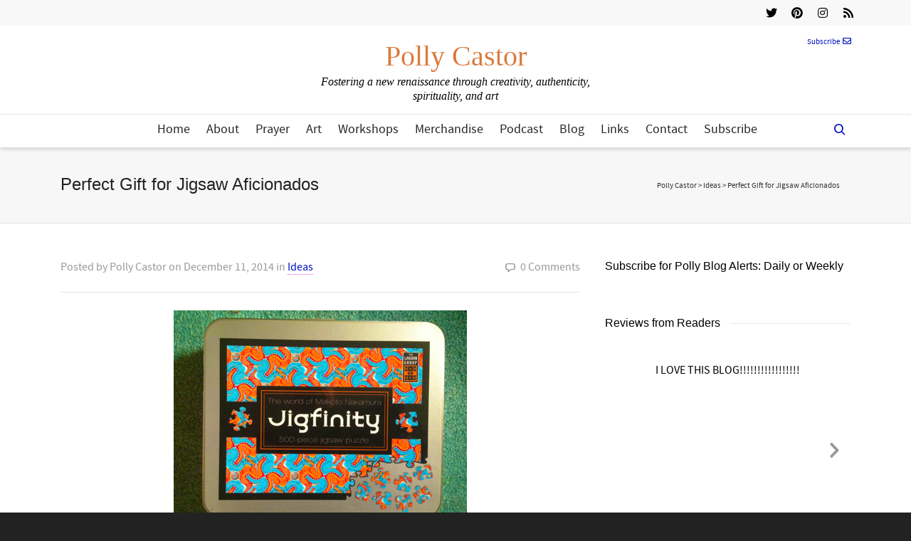

--- FILE ---
content_type: text/html; charset=utf-8
request_url: https://www.google.com/recaptcha/api2/anchor?ar=1&k=6Lcoe8YUAAAAAPJd8VbU7sJ6vMRwnbP7aSuX0Mh2&co=aHR0cHM6Ly9wb2xseWNhc3Rvci5jb206NDQz&hl=en&v=PoyoqOPhxBO7pBk68S4YbpHZ&size=invisible&anchor-ms=20000&execute-ms=30000&cb=lajrbydlvr0b
body_size: 48441
content:
<!DOCTYPE HTML><html dir="ltr" lang="en"><head><meta http-equiv="Content-Type" content="text/html; charset=UTF-8">
<meta http-equiv="X-UA-Compatible" content="IE=edge">
<title>reCAPTCHA</title>
<style type="text/css">
/* cyrillic-ext */
@font-face {
  font-family: 'Roboto';
  font-style: normal;
  font-weight: 400;
  font-stretch: 100%;
  src: url(//fonts.gstatic.com/s/roboto/v48/KFO7CnqEu92Fr1ME7kSn66aGLdTylUAMa3GUBHMdazTgWw.woff2) format('woff2');
  unicode-range: U+0460-052F, U+1C80-1C8A, U+20B4, U+2DE0-2DFF, U+A640-A69F, U+FE2E-FE2F;
}
/* cyrillic */
@font-face {
  font-family: 'Roboto';
  font-style: normal;
  font-weight: 400;
  font-stretch: 100%;
  src: url(//fonts.gstatic.com/s/roboto/v48/KFO7CnqEu92Fr1ME7kSn66aGLdTylUAMa3iUBHMdazTgWw.woff2) format('woff2');
  unicode-range: U+0301, U+0400-045F, U+0490-0491, U+04B0-04B1, U+2116;
}
/* greek-ext */
@font-face {
  font-family: 'Roboto';
  font-style: normal;
  font-weight: 400;
  font-stretch: 100%;
  src: url(//fonts.gstatic.com/s/roboto/v48/KFO7CnqEu92Fr1ME7kSn66aGLdTylUAMa3CUBHMdazTgWw.woff2) format('woff2');
  unicode-range: U+1F00-1FFF;
}
/* greek */
@font-face {
  font-family: 'Roboto';
  font-style: normal;
  font-weight: 400;
  font-stretch: 100%;
  src: url(//fonts.gstatic.com/s/roboto/v48/KFO7CnqEu92Fr1ME7kSn66aGLdTylUAMa3-UBHMdazTgWw.woff2) format('woff2');
  unicode-range: U+0370-0377, U+037A-037F, U+0384-038A, U+038C, U+038E-03A1, U+03A3-03FF;
}
/* math */
@font-face {
  font-family: 'Roboto';
  font-style: normal;
  font-weight: 400;
  font-stretch: 100%;
  src: url(//fonts.gstatic.com/s/roboto/v48/KFO7CnqEu92Fr1ME7kSn66aGLdTylUAMawCUBHMdazTgWw.woff2) format('woff2');
  unicode-range: U+0302-0303, U+0305, U+0307-0308, U+0310, U+0312, U+0315, U+031A, U+0326-0327, U+032C, U+032F-0330, U+0332-0333, U+0338, U+033A, U+0346, U+034D, U+0391-03A1, U+03A3-03A9, U+03B1-03C9, U+03D1, U+03D5-03D6, U+03F0-03F1, U+03F4-03F5, U+2016-2017, U+2034-2038, U+203C, U+2040, U+2043, U+2047, U+2050, U+2057, U+205F, U+2070-2071, U+2074-208E, U+2090-209C, U+20D0-20DC, U+20E1, U+20E5-20EF, U+2100-2112, U+2114-2115, U+2117-2121, U+2123-214F, U+2190, U+2192, U+2194-21AE, U+21B0-21E5, U+21F1-21F2, U+21F4-2211, U+2213-2214, U+2216-22FF, U+2308-230B, U+2310, U+2319, U+231C-2321, U+2336-237A, U+237C, U+2395, U+239B-23B7, U+23D0, U+23DC-23E1, U+2474-2475, U+25AF, U+25B3, U+25B7, U+25BD, U+25C1, U+25CA, U+25CC, U+25FB, U+266D-266F, U+27C0-27FF, U+2900-2AFF, U+2B0E-2B11, U+2B30-2B4C, U+2BFE, U+3030, U+FF5B, U+FF5D, U+1D400-1D7FF, U+1EE00-1EEFF;
}
/* symbols */
@font-face {
  font-family: 'Roboto';
  font-style: normal;
  font-weight: 400;
  font-stretch: 100%;
  src: url(//fonts.gstatic.com/s/roboto/v48/KFO7CnqEu92Fr1ME7kSn66aGLdTylUAMaxKUBHMdazTgWw.woff2) format('woff2');
  unicode-range: U+0001-000C, U+000E-001F, U+007F-009F, U+20DD-20E0, U+20E2-20E4, U+2150-218F, U+2190, U+2192, U+2194-2199, U+21AF, U+21E6-21F0, U+21F3, U+2218-2219, U+2299, U+22C4-22C6, U+2300-243F, U+2440-244A, U+2460-24FF, U+25A0-27BF, U+2800-28FF, U+2921-2922, U+2981, U+29BF, U+29EB, U+2B00-2BFF, U+4DC0-4DFF, U+FFF9-FFFB, U+10140-1018E, U+10190-1019C, U+101A0, U+101D0-101FD, U+102E0-102FB, U+10E60-10E7E, U+1D2C0-1D2D3, U+1D2E0-1D37F, U+1F000-1F0FF, U+1F100-1F1AD, U+1F1E6-1F1FF, U+1F30D-1F30F, U+1F315, U+1F31C, U+1F31E, U+1F320-1F32C, U+1F336, U+1F378, U+1F37D, U+1F382, U+1F393-1F39F, U+1F3A7-1F3A8, U+1F3AC-1F3AF, U+1F3C2, U+1F3C4-1F3C6, U+1F3CA-1F3CE, U+1F3D4-1F3E0, U+1F3ED, U+1F3F1-1F3F3, U+1F3F5-1F3F7, U+1F408, U+1F415, U+1F41F, U+1F426, U+1F43F, U+1F441-1F442, U+1F444, U+1F446-1F449, U+1F44C-1F44E, U+1F453, U+1F46A, U+1F47D, U+1F4A3, U+1F4B0, U+1F4B3, U+1F4B9, U+1F4BB, U+1F4BF, U+1F4C8-1F4CB, U+1F4D6, U+1F4DA, U+1F4DF, U+1F4E3-1F4E6, U+1F4EA-1F4ED, U+1F4F7, U+1F4F9-1F4FB, U+1F4FD-1F4FE, U+1F503, U+1F507-1F50B, U+1F50D, U+1F512-1F513, U+1F53E-1F54A, U+1F54F-1F5FA, U+1F610, U+1F650-1F67F, U+1F687, U+1F68D, U+1F691, U+1F694, U+1F698, U+1F6AD, U+1F6B2, U+1F6B9-1F6BA, U+1F6BC, U+1F6C6-1F6CF, U+1F6D3-1F6D7, U+1F6E0-1F6EA, U+1F6F0-1F6F3, U+1F6F7-1F6FC, U+1F700-1F7FF, U+1F800-1F80B, U+1F810-1F847, U+1F850-1F859, U+1F860-1F887, U+1F890-1F8AD, U+1F8B0-1F8BB, U+1F8C0-1F8C1, U+1F900-1F90B, U+1F93B, U+1F946, U+1F984, U+1F996, U+1F9E9, U+1FA00-1FA6F, U+1FA70-1FA7C, U+1FA80-1FA89, U+1FA8F-1FAC6, U+1FACE-1FADC, U+1FADF-1FAE9, U+1FAF0-1FAF8, U+1FB00-1FBFF;
}
/* vietnamese */
@font-face {
  font-family: 'Roboto';
  font-style: normal;
  font-weight: 400;
  font-stretch: 100%;
  src: url(//fonts.gstatic.com/s/roboto/v48/KFO7CnqEu92Fr1ME7kSn66aGLdTylUAMa3OUBHMdazTgWw.woff2) format('woff2');
  unicode-range: U+0102-0103, U+0110-0111, U+0128-0129, U+0168-0169, U+01A0-01A1, U+01AF-01B0, U+0300-0301, U+0303-0304, U+0308-0309, U+0323, U+0329, U+1EA0-1EF9, U+20AB;
}
/* latin-ext */
@font-face {
  font-family: 'Roboto';
  font-style: normal;
  font-weight: 400;
  font-stretch: 100%;
  src: url(//fonts.gstatic.com/s/roboto/v48/KFO7CnqEu92Fr1ME7kSn66aGLdTylUAMa3KUBHMdazTgWw.woff2) format('woff2');
  unicode-range: U+0100-02BA, U+02BD-02C5, U+02C7-02CC, U+02CE-02D7, U+02DD-02FF, U+0304, U+0308, U+0329, U+1D00-1DBF, U+1E00-1E9F, U+1EF2-1EFF, U+2020, U+20A0-20AB, U+20AD-20C0, U+2113, U+2C60-2C7F, U+A720-A7FF;
}
/* latin */
@font-face {
  font-family: 'Roboto';
  font-style: normal;
  font-weight: 400;
  font-stretch: 100%;
  src: url(//fonts.gstatic.com/s/roboto/v48/KFO7CnqEu92Fr1ME7kSn66aGLdTylUAMa3yUBHMdazQ.woff2) format('woff2');
  unicode-range: U+0000-00FF, U+0131, U+0152-0153, U+02BB-02BC, U+02C6, U+02DA, U+02DC, U+0304, U+0308, U+0329, U+2000-206F, U+20AC, U+2122, U+2191, U+2193, U+2212, U+2215, U+FEFF, U+FFFD;
}
/* cyrillic-ext */
@font-face {
  font-family: 'Roboto';
  font-style: normal;
  font-weight: 500;
  font-stretch: 100%;
  src: url(//fonts.gstatic.com/s/roboto/v48/KFO7CnqEu92Fr1ME7kSn66aGLdTylUAMa3GUBHMdazTgWw.woff2) format('woff2');
  unicode-range: U+0460-052F, U+1C80-1C8A, U+20B4, U+2DE0-2DFF, U+A640-A69F, U+FE2E-FE2F;
}
/* cyrillic */
@font-face {
  font-family: 'Roboto';
  font-style: normal;
  font-weight: 500;
  font-stretch: 100%;
  src: url(//fonts.gstatic.com/s/roboto/v48/KFO7CnqEu92Fr1ME7kSn66aGLdTylUAMa3iUBHMdazTgWw.woff2) format('woff2');
  unicode-range: U+0301, U+0400-045F, U+0490-0491, U+04B0-04B1, U+2116;
}
/* greek-ext */
@font-face {
  font-family: 'Roboto';
  font-style: normal;
  font-weight: 500;
  font-stretch: 100%;
  src: url(//fonts.gstatic.com/s/roboto/v48/KFO7CnqEu92Fr1ME7kSn66aGLdTylUAMa3CUBHMdazTgWw.woff2) format('woff2');
  unicode-range: U+1F00-1FFF;
}
/* greek */
@font-face {
  font-family: 'Roboto';
  font-style: normal;
  font-weight: 500;
  font-stretch: 100%;
  src: url(//fonts.gstatic.com/s/roboto/v48/KFO7CnqEu92Fr1ME7kSn66aGLdTylUAMa3-UBHMdazTgWw.woff2) format('woff2');
  unicode-range: U+0370-0377, U+037A-037F, U+0384-038A, U+038C, U+038E-03A1, U+03A3-03FF;
}
/* math */
@font-face {
  font-family: 'Roboto';
  font-style: normal;
  font-weight: 500;
  font-stretch: 100%;
  src: url(//fonts.gstatic.com/s/roboto/v48/KFO7CnqEu92Fr1ME7kSn66aGLdTylUAMawCUBHMdazTgWw.woff2) format('woff2');
  unicode-range: U+0302-0303, U+0305, U+0307-0308, U+0310, U+0312, U+0315, U+031A, U+0326-0327, U+032C, U+032F-0330, U+0332-0333, U+0338, U+033A, U+0346, U+034D, U+0391-03A1, U+03A3-03A9, U+03B1-03C9, U+03D1, U+03D5-03D6, U+03F0-03F1, U+03F4-03F5, U+2016-2017, U+2034-2038, U+203C, U+2040, U+2043, U+2047, U+2050, U+2057, U+205F, U+2070-2071, U+2074-208E, U+2090-209C, U+20D0-20DC, U+20E1, U+20E5-20EF, U+2100-2112, U+2114-2115, U+2117-2121, U+2123-214F, U+2190, U+2192, U+2194-21AE, U+21B0-21E5, U+21F1-21F2, U+21F4-2211, U+2213-2214, U+2216-22FF, U+2308-230B, U+2310, U+2319, U+231C-2321, U+2336-237A, U+237C, U+2395, U+239B-23B7, U+23D0, U+23DC-23E1, U+2474-2475, U+25AF, U+25B3, U+25B7, U+25BD, U+25C1, U+25CA, U+25CC, U+25FB, U+266D-266F, U+27C0-27FF, U+2900-2AFF, U+2B0E-2B11, U+2B30-2B4C, U+2BFE, U+3030, U+FF5B, U+FF5D, U+1D400-1D7FF, U+1EE00-1EEFF;
}
/* symbols */
@font-face {
  font-family: 'Roboto';
  font-style: normal;
  font-weight: 500;
  font-stretch: 100%;
  src: url(//fonts.gstatic.com/s/roboto/v48/KFO7CnqEu92Fr1ME7kSn66aGLdTylUAMaxKUBHMdazTgWw.woff2) format('woff2');
  unicode-range: U+0001-000C, U+000E-001F, U+007F-009F, U+20DD-20E0, U+20E2-20E4, U+2150-218F, U+2190, U+2192, U+2194-2199, U+21AF, U+21E6-21F0, U+21F3, U+2218-2219, U+2299, U+22C4-22C6, U+2300-243F, U+2440-244A, U+2460-24FF, U+25A0-27BF, U+2800-28FF, U+2921-2922, U+2981, U+29BF, U+29EB, U+2B00-2BFF, U+4DC0-4DFF, U+FFF9-FFFB, U+10140-1018E, U+10190-1019C, U+101A0, U+101D0-101FD, U+102E0-102FB, U+10E60-10E7E, U+1D2C0-1D2D3, U+1D2E0-1D37F, U+1F000-1F0FF, U+1F100-1F1AD, U+1F1E6-1F1FF, U+1F30D-1F30F, U+1F315, U+1F31C, U+1F31E, U+1F320-1F32C, U+1F336, U+1F378, U+1F37D, U+1F382, U+1F393-1F39F, U+1F3A7-1F3A8, U+1F3AC-1F3AF, U+1F3C2, U+1F3C4-1F3C6, U+1F3CA-1F3CE, U+1F3D4-1F3E0, U+1F3ED, U+1F3F1-1F3F3, U+1F3F5-1F3F7, U+1F408, U+1F415, U+1F41F, U+1F426, U+1F43F, U+1F441-1F442, U+1F444, U+1F446-1F449, U+1F44C-1F44E, U+1F453, U+1F46A, U+1F47D, U+1F4A3, U+1F4B0, U+1F4B3, U+1F4B9, U+1F4BB, U+1F4BF, U+1F4C8-1F4CB, U+1F4D6, U+1F4DA, U+1F4DF, U+1F4E3-1F4E6, U+1F4EA-1F4ED, U+1F4F7, U+1F4F9-1F4FB, U+1F4FD-1F4FE, U+1F503, U+1F507-1F50B, U+1F50D, U+1F512-1F513, U+1F53E-1F54A, U+1F54F-1F5FA, U+1F610, U+1F650-1F67F, U+1F687, U+1F68D, U+1F691, U+1F694, U+1F698, U+1F6AD, U+1F6B2, U+1F6B9-1F6BA, U+1F6BC, U+1F6C6-1F6CF, U+1F6D3-1F6D7, U+1F6E0-1F6EA, U+1F6F0-1F6F3, U+1F6F7-1F6FC, U+1F700-1F7FF, U+1F800-1F80B, U+1F810-1F847, U+1F850-1F859, U+1F860-1F887, U+1F890-1F8AD, U+1F8B0-1F8BB, U+1F8C0-1F8C1, U+1F900-1F90B, U+1F93B, U+1F946, U+1F984, U+1F996, U+1F9E9, U+1FA00-1FA6F, U+1FA70-1FA7C, U+1FA80-1FA89, U+1FA8F-1FAC6, U+1FACE-1FADC, U+1FADF-1FAE9, U+1FAF0-1FAF8, U+1FB00-1FBFF;
}
/* vietnamese */
@font-face {
  font-family: 'Roboto';
  font-style: normal;
  font-weight: 500;
  font-stretch: 100%;
  src: url(//fonts.gstatic.com/s/roboto/v48/KFO7CnqEu92Fr1ME7kSn66aGLdTylUAMa3OUBHMdazTgWw.woff2) format('woff2');
  unicode-range: U+0102-0103, U+0110-0111, U+0128-0129, U+0168-0169, U+01A0-01A1, U+01AF-01B0, U+0300-0301, U+0303-0304, U+0308-0309, U+0323, U+0329, U+1EA0-1EF9, U+20AB;
}
/* latin-ext */
@font-face {
  font-family: 'Roboto';
  font-style: normal;
  font-weight: 500;
  font-stretch: 100%;
  src: url(//fonts.gstatic.com/s/roboto/v48/KFO7CnqEu92Fr1ME7kSn66aGLdTylUAMa3KUBHMdazTgWw.woff2) format('woff2');
  unicode-range: U+0100-02BA, U+02BD-02C5, U+02C7-02CC, U+02CE-02D7, U+02DD-02FF, U+0304, U+0308, U+0329, U+1D00-1DBF, U+1E00-1E9F, U+1EF2-1EFF, U+2020, U+20A0-20AB, U+20AD-20C0, U+2113, U+2C60-2C7F, U+A720-A7FF;
}
/* latin */
@font-face {
  font-family: 'Roboto';
  font-style: normal;
  font-weight: 500;
  font-stretch: 100%;
  src: url(//fonts.gstatic.com/s/roboto/v48/KFO7CnqEu92Fr1ME7kSn66aGLdTylUAMa3yUBHMdazQ.woff2) format('woff2');
  unicode-range: U+0000-00FF, U+0131, U+0152-0153, U+02BB-02BC, U+02C6, U+02DA, U+02DC, U+0304, U+0308, U+0329, U+2000-206F, U+20AC, U+2122, U+2191, U+2193, U+2212, U+2215, U+FEFF, U+FFFD;
}
/* cyrillic-ext */
@font-face {
  font-family: 'Roboto';
  font-style: normal;
  font-weight: 900;
  font-stretch: 100%;
  src: url(//fonts.gstatic.com/s/roboto/v48/KFO7CnqEu92Fr1ME7kSn66aGLdTylUAMa3GUBHMdazTgWw.woff2) format('woff2');
  unicode-range: U+0460-052F, U+1C80-1C8A, U+20B4, U+2DE0-2DFF, U+A640-A69F, U+FE2E-FE2F;
}
/* cyrillic */
@font-face {
  font-family: 'Roboto';
  font-style: normal;
  font-weight: 900;
  font-stretch: 100%;
  src: url(//fonts.gstatic.com/s/roboto/v48/KFO7CnqEu92Fr1ME7kSn66aGLdTylUAMa3iUBHMdazTgWw.woff2) format('woff2');
  unicode-range: U+0301, U+0400-045F, U+0490-0491, U+04B0-04B1, U+2116;
}
/* greek-ext */
@font-face {
  font-family: 'Roboto';
  font-style: normal;
  font-weight: 900;
  font-stretch: 100%;
  src: url(//fonts.gstatic.com/s/roboto/v48/KFO7CnqEu92Fr1ME7kSn66aGLdTylUAMa3CUBHMdazTgWw.woff2) format('woff2');
  unicode-range: U+1F00-1FFF;
}
/* greek */
@font-face {
  font-family: 'Roboto';
  font-style: normal;
  font-weight: 900;
  font-stretch: 100%;
  src: url(//fonts.gstatic.com/s/roboto/v48/KFO7CnqEu92Fr1ME7kSn66aGLdTylUAMa3-UBHMdazTgWw.woff2) format('woff2');
  unicode-range: U+0370-0377, U+037A-037F, U+0384-038A, U+038C, U+038E-03A1, U+03A3-03FF;
}
/* math */
@font-face {
  font-family: 'Roboto';
  font-style: normal;
  font-weight: 900;
  font-stretch: 100%;
  src: url(//fonts.gstatic.com/s/roboto/v48/KFO7CnqEu92Fr1ME7kSn66aGLdTylUAMawCUBHMdazTgWw.woff2) format('woff2');
  unicode-range: U+0302-0303, U+0305, U+0307-0308, U+0310, U+0312, U+0315, U+031A, U+0326-0327, U+032C, U+032F-0330, U+0332-0333, U+0338, U+033A, U+0346, U+034D, U+0391-03A1, U+03A3-03A9, U+03B1-03C9, U+03D1, U+03D5-03D6, U+03F0-03F1, U+03F4-03F5, U+2016-2017, U+2034-2038, U+203C, U+2040, U+2043, U+2047, U+2050, U+2057, U+205F, U+2070-2071, U+2074-208E, U+2090-209C, U+20D0-20DC, U+20E1, U+20E5-20EF, U+2100-2112, U+2114-2115, U+2117-2121, U+2123-214F, U+2190, U+2192, U+2194-21AE, U+21B0-21E5, U+21F1-21F2, U+21F4-2211, U+2213-2214, U+2216-22FF, U+2308-230B, U+2310, U+2319, U+231C-2321, U+2336-237A, U+237C, U+2395, U+239B-23B7, U+23D0, U+23DC-23E1, U+2474-2475, U+25AF, U+25B3, U+25B7, U+25BD, U+25C1, U+25CA, U+25CC, U+25FB, U+266D-266F, U+27C0-27FF, U+2900-2AFF, U+2B0E-2B11, U+2B30-2B4C, U+2BFE, U+3030, U+FF5B, U+FF5D, U+1D400-1D7FF, U+1EE00-1EEFF;
}
/* symbols */
@font-face {
  font-family: 'Roboto';
  font-style: normal;
  font-weight: 900;
  font-stretch: 100%;
  src: url(//fonts.gstatic.com/s/roboto/v48/KFO7CnqEu92Fr1ME7kSn66aGLdTylUAMaxKUBHMdazTgWw.woff2) format('woff2');
  unicode-range: U+0001-000C, U+000E-001F, U+007F-009F, U+20DD-20E0, U+20E2-20E4, U+2150-218F, U+2190, U+2192, U+2194-2199, U+21AF, U+21E6-21F0, U+21F3, U+2218-2219, U+2299, U+22C4-22C6, U+2300-243F, U+2440-244A, U+2460-24FF, U+25A0-27BF, U+2800-28FF, U+2921-2922, U+2981, U+29BF, U+29EB, U+2B00-2BFF, U+4DC0-4DFF, U+FFF9-FFFB, U+10140-1018E, U+10190-1019C, U+101A0, U+101D0-101FD, U+102E0-102FB, U+10E60-10E7E, U+1D2C0-1D2D3, U+1D2E0-1D37F, U+1F000-1F0FF, U+1F100-1F1AD, U+1F1E6-1F1FF, U+1F30D-1F30F, U+1F315, U+1F31C, U+1F31E, U+1F320-1F32C, U+1F336, U+1F378, U+1F37D, U+1F382, U+1F393-1F39F, U+1F3A7-1F3A8, U+1F3AC-1F3AF, U+1F3C2, U+1F3C4-1F3C6, U+1F3CA-1F3CE, U+1F3D4-1F3E0, U+1F3ED, U+1F3F1-1F3F3, U+1F3F5-1F3F7, U+1F408, U+1F415, U+1F41F, U+1F426, U+1F43F, U+1F441-1F442, U+1F444, U+1F446-1F449, U+1F44C-1F44E, U+1F453, U+1F46A, U+1F47D, U+1F4A3, U+1F4B0, U+1F4B3, U+1F4B9, U+1F4BB, U+1F4BF, U+1F4C8-1F4CB, U+1F4D6, U+1F4DA, U+1F4DF, U+1F4E3-1F4E6, U+1F4EA-1F4ED, U+1F4F7, U+1F4F9-1F4FB, U+1F4FD-1F4FE, U+1F503, U+1F507-1F50B, U+1F50D, U+1F512-1F513, U+1F53E-1F54A, U+1F54F-1F5FA, U+1F610, U+1F650-1F67F, U+1F687, U+1F68D, U+1F691, U+1F694, U+1F698, U+1F6AD, U+1F6B2, U+1F6B9-1F6BA, U+1F6BC, U+1F6C6-1F6CF, U+1F6D3-1F6D7, U+1F6E0-1F6EA, U+1F6F0-1F6F3, U+1F6F7-1F6FC, U+1F700-1F7FF, U+1F800-1F80B, U+1F810-1F847, U+1F850-1F859, U+1F860-1F887, U+1F890-1F8AD, U+1F8B0-1F8BB, U+1F8C0-1F8C1, U+1F900-1F90B, U+1F93B, U+1F946, U+1F984, U+1F996, U+1F9E9, U+1FA00-1FA6F, U+1FA70-1FA7C, U+1FA80-1FA89, U+1FA8F-1FAC6, U+1FACE-1FADC, U+1FADF-1FAE9, U+1FAF0-1FAF8, U+1FB00-1FBFF;
}
/* vietnamese */
@font-face {
  font-family: 'Roboto';
  font-style: normal;
  font-weight: 900;
  font-stretch: 100%;
  src: url(//fonts.gstatic.com/s/roboto/v48/KFO7CnqEu92Fr1ME7kSn66aGLdTylUAMa3OUBHMdazTgWw.woff2) format('woff2');
  unicode-range: U+0102-0103, U+0110-0111, U+0128-0129, U+0168-0169, U+01A0-01A1, U+01AF-01B0, U+0300-0301, U+0303-0304, U+0308-0309, U+0323, U+0329, U+1EA0-1EF9, U+20AB;
}
/* latin-ext */
@font-face {
  font-family: 'Roboto';
  font-style: normal;
  font-weight: 900;
  font-stretch: 100%;
  src: url(//fonts.gstatic.com/s/roboto/v48/KFO7CnqEu92Fr1ME7kSn66aGLdTylUAMa3KUBHMdazTgWw.woff2) format('woff2');
  unicode-range: U+0100-02BA, U+02BD-02C5, U+02C7-02CC, U+02CE-02D7, U+02DD-02FF, U+0304, U+0308, U+0329, U+1D00-1DBF, U+1E00-1E9F, U+1EF2-1EFF, U+2020, U+20A0-20AB, U+20AD-20C0, U+2113, U+2C60-2C7F, U+A720-A7FF;
}
/* latin */
@font-face {
  font-family: 'Roboto';
  font-style: normal;
  font-weight: 900;
  font-stretch: 100%;
  src: url(//fonts.gstatic.com/s/roboto/v48/KFO7CnqEu92Fr1ME7kSn66aGLdTylUAMa3yUBHMdazQ.woff2) format('woff2');
  unicode-range: U+0000-00FF, U+0131, U+0152-0153, U+02BB-02BC, U+02C6, U+02DA, U+02DC, U+0304, U+0308, U+0329, U+2000-206F, U+20AC, U+2122, U+2191, U+2193, U+2212, U+2215, U+FEFF, U+FFFD;
}

</style>
<link rel="stylesheet" type="text/css" href="https://www.gstatic.com/recaptcha/releases/PoyoqOPhxBO7pBk68S4YbpHZ/styles__ltr.css">
<script nonce="S6a7ZLjo2YPQTaNnnOOFfQ" type="text/javascript">window['__recaptcha_api'] = 'https://www.google.com/recaptcha/api2/';</script>
<script type="text/javascript" src="https://www.gstatic.com/recaptcha/releases/PoyoqOPhxBO7pBk68S4YbpHZ/recaptcha__en.js" nonce="S6a7ZLjo2YPQTaNnnOOFfQ">
      
    </script></head>
<body><div id="rc-anchor-alert" class="rc-anchor-alert"></div>
<input type="hidden" id="recaptcha-token" value="[base64]">
<script type="text/javascript" nonce="S6a7ZLjo2YPQTaNnnOOFfQ">
      recaptcha.anchor.Main.init("[\x22ainput\x22,[\x22bgdata\x22,\x22\x22,\[base64]/[base64]/[base64]/[base64]/cjw8ejpyPj4+eil9Y2F0Y2gobCl7dGhyb3cgbDt9fSxIPWZ1bmN0aW9uKHcsdCx6KXtpZih3PT0xOTR8fHc9PTIwOCl0LnZbd10/dC52W3ddLmNvbmNhdCh6KTp0LnZbd109b2Yoeix0KTtlbHNle2lmKHQuYkImJnchPTMxNylyZXR1cm47dz09NjZ8fHc9PTEyMnx8dz09NDcwfHx3PT00NHx8dz09NDE2fHx3PT0zOTd8fHc9PTQyMXx8dz09Njh8fHc9PTcwfHx3PT0xODQ/[base64]/[base64]/[base64]/bmV3IGRbVl0oSlswXSk6cD09Mj9uZXcgZFtWXShKWzBdLEpbMV0pOnA9PTM/bmV3IGRbVl0oSlswXSxKWzFdLEpbMl0pOnA9PTQ/[base64]/[base64]/[base64]/[base64]\x22,\[base64]\x22,\x22wr3Cl8KTDMKMw6HCmB/DkMOYZ8OZVWcOHhgKJMKRwqfCkhwJw4HCrEnCoATCuBt/wofDv8KCw6dMCGstw6rCrkHDnMKFHFw+w5dUf8KRw54MwrJxw7jDvlHDgEN2w4Uzwps5w5XDj8Oxwq/Dl8KOw4gNKcKCw4zCoT7DisO/R0PCtXrCtcO9ETDCqcK5alzCuMOtwp09GjoWwpzDknA7a8OHScOSwrTCvyPCmcKfWcOywp/DpzNnCQPCoxvDqMKJwo1CwqjCh8O6wqLDvwDDiMKcw5TCvQQ3wq3ChiHDk8KHDyMNCSnDq8OMdh/DisKTwrcWw7PCjkoCw5Rsw67Cnw/[base64]/CgMKpwoM0H8OIFMKkwrZKw6cPSxcSeAnDnsOKw5fDownChF7DqETDqUY8UHkwdw/CgsK1dUwDw6vCvsKowotrO8OnwpNtViTCqm0yw5nClcOlw6DDrGkRfR/CqGNlwrkwH8OcwpHChxHDjsOcw4gFwqQcw65pw4wOwpDDhsOjw7XCnMOCM8Kuw691w5fCtgQqb8OzJMKPw6LDpMKawr3DgsKFQcKJw67Crw1MwqNvwqpTZh/DkEzDhBVvaC0Gw6tlJ8O3O8Ksw6lGNsKPL8ObQi4Nw77Cp8Kvw4fDgG/Dsg/[base64]/DgxPChcOgwrbCvBN/PcKND8OmwpjDg3/CpELCqcKVGkgLw7xIC2PDoMOlSsOtw5HDl1LCtsKVw6w8T3h0w5zCjcOGwrcjw5XDmF/DmCfDukMpw6bDnMKqw4/[base64]/DtsOBw5xyBcK2Pg4zMcK5T8Oxw6fDm0o3HMKMXsOPwpLCrC3CtsOkSsOTDijCvcKfCsOEw6EeWgg2T8KOfcOXw7LCgcKCwptVWsKTfMO/[base64]/[base64]/ZRDDtFMeM3AXw6sZw4Zqwo/CvXrDqk0jPDbDmMO/aV/CpD3Di8KbNCPCucK3w4fCgcKWDGl+BnxaHcK5w6ckPzXCn1Jdw63Dhm9rw6UEwrLDlcOXA8OUw57Do8KGInnCqMO2L8KowpdcwqjDhcK6HU/DlUM3w6LDs2YoZ8KNUU9Fw5jCtcOdw7bDqsKEKVjChmAABcOpK8K0QsOlw6BJLQjDk8ODw5fDsMOgwrbCtcKBw4cQOsKawqHDp8O2ZjfCs8Kjb8Oxw4dfwqHCkMKnwoZeO8OebcKpwpgOwp7Cn8KKT1DDh8KQwqbDiGQHwqQ/T8KYwqtHZVnDuMKTFkBPw6LCj3hLwpDDgHrCvDvDrU3CkQl6woXDpcKqwqzCmMO3wo0VbsOYTcOSScKyNUHCgsKoARxLwrLDlVxbwqw8CwcKY24ow5LDlcO0wpbDkMOowoxuw7hIRj88w5t9aRLDiMOYw6zCnMONw7HCthnCrVo0w4/[base64]/w6/[base64]/Di3IGU8O3ecKnw7ojw6dtKDNXwrpiw5cZTsO0QcKrwq8lJ8OJw6nDu8K4eBADw4VFwrHDsHF+w7XDssKMMTrDhcKUw64OJsOvPMOmwpLDl8OyE8OKbQBMwow6AsOiZsKSw7bDlRhtwqpGNxN3wq3DjMKJDMO0w4E2w5LCuMKuwrLClSEBE8KmG8KlK0XDoV/[base64]/w6QkH0QFwpDCt8O4w7nCkcOdCCccwpkTwr9sXDdaQcObTQDDosK2w5PCqcKvwrTDtMO3wozCvDvCnsOkLwbCgAhKE1lpw7zDkMOSfsObI8OrNnDDi8K6w5APZMKRKnxWZsK1TsKhYwHCgk7DvcONwpTDoMOCbMOfw4TDmMKrw77Dg0AYwqEhw55OYFU2eFliwpnCkm/CmCLCiBfCsy3DlzrDgRHDn8KNw5ReMhXCmUZ4W8KlwqMKw5HDksKhwoNiw5UJO8OqB8KgwoJAGsKmwrLCgMK3w40wwoJEwqgyw4V8IMOdw4F5GW/[base64]/CgsOgwqg8OsOnTcKOw7AOQsOSNcKRwrYww51nwp7Di8KiwrDChTHDkcKHwpduAsKZJcKCI8K9FWPDl8O0EAhCXCwcw5NFwpTDnMOawqoCw4PCqTQBw5jClcOiwoDDrcO2wp7ChcOzD8OdGsOrFHlvCMOGGMK9CsOmw5EZwqBxbgQoNcK0w64zb8OGw6LDo8OOw5U/[base64]/[base64]/[base64]/CtcKvFcOeJMKiwo8bbkDCscKRLMKYAMKXHngEwqZtw5gKQsOxwqnChsOEwp5eKsK1MTMJw6kow5HDjlrDlMKEw4Y2wqHCt8KLLcKmXMKxUQB4wph5FRHDhMKdB2hPw4HCuMKTWcKpIg/DsGvCojosQMKoUcOEbsOgDcONYcOBI8Ksw7vCsxDDpHDChsKJRWrCu0DDv8KWIsKjwoHDssKDw6wkw5jDs2cgM1vCmMK1w7jDsxnDnMOrwpE1e8O4OMKwFcKgw5U0w5vDqnrCq1zChGvDqz3DqS3DqcOnwpR7w5DCqcOiwpsUwpZ3wo1rwoMqw5bDicKhXj/DjBzCnyjCosOmWsOhGsOGPMOGasO6WsK0KRpXGhTDnsKNPsOZwrElNhsyIcKxwrtkBcOKOcOWMsKIwpfDlsOSwrUvQ8OkGzzCixLDk0HCokzCiWVvwokEa3YgasO5wrzDqUbCgjQ/[base64]/LAjCrWnDkl3Du8KRGVIBw4jDvMOOw7gfUElsw5DCqGnDhsOafRTDpcKFw53Do8OLw63CmMK2wrYYw7jCg0bCmCjClV/[base64]/CtknCn1NlKMK4NMOYw4rDrjzDr8KECsO7I3jCpMOFNkISRjnChSrCtsOXw6rDqwjDr0Fjw5pNfBl8Ul5xVcKUwqzDuzTClzXDrcKGw7I2woYvwqkBYsKGTsOGw719LRMWfn7Dv1I9TsO4wpRRwp/Cq8O4SMK9wqnCnMOTwqPCq8OuLMKlwqVQFsOlw5rCqsOgwpLDn8OLw5oQAcKicMOqw4zCkcKxw5RCwpzDh8O2RAs5Dhlew416TWAxw5Maw7kCTnTCh8Ozw5FswpJEQz7ChsOtcA/CnwdawrLCmMO4SizDrXsJworDusKBw6TDqsKMwrkgwq1/P3ovB8O2w7PDpD7Ct09JXH3DjsOQI8OawrDDosKGw5LCisK/wpDCiQBRwq5yIcKNEsOBw7TCiHwTwpwtUcO2CMOHw5/DtcKOwqJHJcKnwqcOPsKaayFiw6LClcOdwo7DjxIRc3BxZcKkwqzDhD9Qw58SVcK5wocyH8K3w7fDpTtqwo8Gw7FOwpw9w4zCrEXClMOhXQbCi17DucO1DEfDpsKaZx7CuMOOJFwSw7PCvSfDpMOMD8OBHD/[base64]/CjgQqfsKKSCnDo8KiwozDimkcV8KVXcOtwq8bwqbCpcOGbBFjwqLCscOOwpg0TAfClcK1w7Znw5HCnMObCsOtXSR6wo3Cl8O8w492wrzCj3XDik8SS8KRw7cMInJ5LcKVUsKNwo/DrsKhwr7DgcKVw643wpPCr8KgCcOzI8O7dwbCjMOew75bwr8cw40VT0fDoDzDtSwrDMOeFivDjsKkBsOCHXXCmcOaL8O8VlzCvMO5UQPDrD3Dm8OONsKKGh/Dm8OJZEwcUktjGMOqDD9Qw4YWXMK6w7xWwo/ClHI3w67CgcKgw73Ct8KCN8KKKyICPUkyWRjCu8O4AWV+NMKXTgbChsKMw7TDhnozw5LDisOHSiNdwpAOLsOPc8K1byLDhMKrwqAsSkTDicOSK8K5w5M4wrPDnRbCo0HDuw5Lw4cxwonDuMOUwq44AHbDusOCwqTCvDxlw6DDucK/U8KZw5TDhjzDicO6wr7CosKiwq7Dp8OYwrLDh3vDucOdw49kbhd1wpjClMKXw7XDtTUQAx/[base64]/CkQsJw5E/w6TDs8KAOcOeN8OxwqB+woQ5PA9QEgDDjMOJwrvDjsO+Wx9vV8OmIgoiw5taPm5hNcOibsOoCATCiQTCqiQ7woDCqFXClhrCkXErw7QXam5FLcKPD8K3aj8EOSFnQcOHwpLDjWjDrMORw5/CiGvDssKzwr8KLUDCr8K7DMO6Umtqw5d/wo/ChcKHwo/Cn8KJw7xWcsO7w7N+RMOlMUBGSW7CtirCvDrDr8K2wp3CpcKnwonCrgFOEMOSRxTDtsKrwr53MW/[base64]/[base64]/ChEwqwqLCnU1CLMKsO8KqccKBXsKOw4hKC8Oew4MFwo3Di3lFwrIOS8KqwpYYIjwewoAAIErDqFEFwrtdBsKJw4fCjMKAQGBAw4sASBvCp0jDlMK0w4dXwpZ0w5fCu0LCgsOCw4bDlsOnYkYKwqnCh1TCj8OkdALDuMO/F8Kcwr7ChhzCscOVGsO/PXrDtXROwp7Do8KOUsOKwr/[base64]/PwJyeMKgYA1Mwqs2wpPCvsOEPcKxOMKLISd2woLCsGwUG8K3w5/DmMKpCcKLwoDDlcO3GngiLsOwJMOwwpHCuEzDo8KnfUXCkcK/[base64]/w5kYwr/Dv1/DsUhgw4UZwoVdw7Fzw53Dgwp+ScKQU8Kswr7CncObwrZTw7zDncK2wr3DskF0wqMCwrrCsCvCulDDnH3CjV3ClcOgw5nDj8OPY15UwrZhwoPDpFXCqsKEwo3DizN2CHPDgcOgbV0NXcKCT0A6woXDuRnCs8OcCHnCg8K/LcONw4rCjcOJw7HDv8KGwrHClGZKwoshAcKYwpETwrtfw5/[base64]/Co0TCsMKjwqLDucK6dRfCvBLChXlBY3TCu3LCkQPCrsOKFBDDt8KEw67Do1hfw49Fw4rCqizCm8KqOsOKw4nDmsOOw6fCtgdLw7TDuyd8wobDtcOtwpbCvh5kwrHCkyzCqMOuEMO5wrrCohJGwoNrYjnCgsOfw7Ffw6RGdzB6w5fDvUBzwphQwo/DjyAtJUdZw5VBwpzDj1xLw5VXw6XCrU/Dn8OkScOUw4HDrcOSXMOMw6JSRcKewpRPwrIww5nCicOkOk13wr/[base64]/ClQbCssKMw7/CsjRxwq03T00fw4gJwpVpwqHCgULCr3xvw6YqX0TCoMKRw4PCv8O8C1VBRsK4En97wpRmc8KiWsOzesKDwr16w4PDssK6w5VAwr9uSsKQw5HCjHrDrjN5w7vCn8K6FsK5wr51MlLClUHCnsKfBcOpFsKSGTrCl1sRKsKlw5zCmsOrwqlOw6/Cs8KrJMOTGV5cCsKqGQU2XTrDgMOCw6omwoLCqyfDjcKcUcKSw7MkXsKNw7TChsK8VgnDlx7CncKCSMKTw5fDtyTDvx82EMKTMMK7wqDCtibCgcK/[base64]/[base64]/[base64]/DnMOlwqt8XXt9wp/CjjbCpMOBE8OjccK7wrrCtw12M1JmaBXClFjDkATDi07DlH4YTSg9QcKpCyfChEnChDLDhsKEw6rDscOfJMKDwpAnMsO+GsOwwr/CoHzCojxDHMKGwoM8JF5WTkIsO8KBbk3Dr8Opw7Mpw4dwwrJqex/DgX/DksOXw7DClgNOw5TClFwmw7LDkQfDkA0eLDXDssKdw67ClcKQwrh7w73DuTTCisOqw7/CtmPCmj7CqcOtYwxUGMOlwolewr/DpRlIw48JwoxgLsOPw60zVQLCpMKSwrc7wos7TcO6PMKLwqFwwr8jw6tZw5XCkwbDgMOuT3PDnghYw6bDhcOgw49wBBbDjMKDwqFQwpJpXR/Cp0RMw6zCr2Eewq86w6XCrjHDocO3ZiU9w6gjw6BrGMOSw5JBwovDu8KKAUwDeUUcXXYADRHDo8OZJVlOw6vDlMOzw6rCnMOuw5pHw4rCj8OJw4LDosOxSEJ8w6VBKsOgw73DsT7DicOUw60ewoZLPcOzEsKHd0fDocOUwpbDkEhodgoFwp4TdMK3w6/CrcO6UUFCw6V/CsOndUvDgcKbw4RvBsK5f1DDjMK1CcKANEx9T8KTIBwYAFIFwonDpcOHNMOVwpRcRQbCpkTCt8K4Vl8nwo0lIsO0ADPDksKdXzJ6w47DucK/Ll5xL8KWwptXKA9zB8KhRGHCqUrDoTpXc33DjSoJw7l1wrgZKhMEQ1nDrsOPwrJvRsO2PVVFBcO+cXp9w78QwoXClzdHfGPCkyHDu8KGYcKbwoPCkyczRcOgw59hL8KEXnvDvXEBYEUIOH/CgsOuw7PDgsKpwpjDjMOyXcKHfEoEw4DChkxLw4ptccKVZyrCoMKTwpHCh8KCwp7DkMKTH8KdMcKqwpvChzHDv8KDw4t/OVJywozCncORbsKTZcKcEsKKw6saFhFHYRhNEE/CpwXCm0zCo8KHwpnCsUXDpMKMXMKnccOfDBY8w6kZBmFYwoUawo/DkMKlwqJCFFTDl8Ohw4jCoWvDmsODwpxjXsKjwotSD8Otdx/CmFYZw7ZwFWDDsB7DiiHCvMOIbMKOUCDCv8OEwrrDlRUEw6DDl8KFwr3ChsOmccKVC28PPcKJw65CBxbCpUvComTDucK6AXMzw4pTdjQ6bsKAwqjDrcOBQWzDjBw1W38LOjrChksIM2HDlHPDtRpKRkDCscO+w7zDtcKcwoHCvWUQwrDCusKUwoArIMOXQsKaw6g/w4t3w63DqcOjwp50OQNyfcKdeBoyw5kqwpdLf3pLbwPDqUHCj8KPw6E+FgpMwqvCtsOhw6wQw5bCocKTwqU2TMOmfVrDuRQZCm3DhXjDisOgwqYUwrdTIS9awpjCkEc/[base64]/UnTDocOXw6XDocOew4TCmMORwp3Dp2rCrWMEwqMew6bDiMKrwpfDm8OWwrfCiRbDtsOQKVZHbCtZw4rDqjfDlsOtLMO5A8K5w63CkMOpN8Kjw4fCgV3Dn8OfdcOKZxTDugxEwqRtwqtJSMO1wrvCuhw8wpJaFykwwrbCn3DDj8OTacKwwr/DkRR3VivDhmVpShjCv04jw7B/dsOrw6k0McOFw44FwqoHJcK5DcKBw6HDo8K1wrgmDEzCk3DCu2olW3Idw646wpLCscK5w7wpYcKNw4vDrxrCvy/[base64]/CqcOewoXCj8OCaAB9ZMKywpE1wqzCtMKHwo3ChQ7DssKFwr5sdMOzwotaJcKGwo9WCcK0H8KpwoF/EMKfEcOYwoDDr1ATw4lwwq0Bwqk/GsOQwoRVw5NCw7BcwrfCq8O4wpJbFXfDpMKRw4ABdcKrw4YDwqsjw67DqFzCrklKwqbDo8OBw69mw7k9LMKNR8Kkw7TCjAnChwDDsnrDm8KqcMOpdsKPE8O4McOIw60FworCr8Ouw6TDvsOcw7nCrcKOfwI6wrthU8KuKA/DtMKKY3/[base64]/[base64]/wqIJFMOPCsK2GsOWPsOsw6LDiz3Dt8OwD2guZgPDuMOOcsOSG0UIHhUMwpwPwrNJTMKewpxnM0hfJ8OdHMOzw5HCuHbCo8OpwpjDqBzDuwzCucKIOMOpw59FfMK6AsKyUwjClsO9wo7DtXJCw7PDrMOafWfDu8Olwo7CpS/CgMKPPltvw75lHMKKwpQUw4bCoR3DiChDW8OHwowzJcKqb1fCjQlNw6fCr8O6LcKXwp7CmXfDs8OXNDHCmzvDk8O/DcKEcsOswqzDhsKNMsK3wqLCj8Kjwp7CsAfDs8K3BkNSEU7CnWQkwoU9wodvw5HDoVENH8KbWMKoC8OvwqR3csO7wrzDvcKZFRnDpMKUw6UbJcK/e0lZwoZfAcOfaCcdTV80w687GhxpUcOva8OgVcOZwqPDusO0w55Mw4EracONwol8DHQgwobDsF0cBsORWAYLwqDDk8OWw75Dw7zCg8K3WsOYw4DDqB7Cp8OqMcKJw5XCkkXCqSHCt8Ocwq8zwo/DiHHCh8OdVsKqMkzDl8OBIcO+NsOGw7kjw7BKw5kAZ3jCjxbCgmzCusOTFAVFUiHDp2MLw6oQRibDvMKjSjMNaMKxw65sw5XCkk/Dq8OYwrF0w4bCkMOFwpRkFMO4woJ4w7PDlMOxb1XDjTXDlMKwwo5nVlTCgsOgOBbDkMOGUsKmQylOKcKzwozDtcKUGlPDi8OBwpQpSVzDr8OqMwvCucK/SVjCocKZwoBOwpDDikrDsjJcw7ZhMsOzwr0dw7FlKsOkQEkSdUoFXsOVVDFCcMOMw6hQVBXDgxzCoBsnDDlYw5vDqcKtEsOCwqJ7QcK/w7UzXyfCvXDCklJUwo5dw7fCmB/CpcKLwr7DkF7DvxfClBdCf8O0csKGw5QscX/Co8KmEMK5w4DCt0oBwpTDjMKLVANBwrArfcKpw5l3w7DDtD/Dl3DChVDDnAEjw7l6OB3CpWHDq8KMw69ycBrDo8K2RwgiwoDChsK7wpnCrUtEYcKuw7dKw7wXYMKVNsONGsKsw4cAacOZW8KhEMOhwpzDk8K5ezk0cwZTJD5qwppJw63DqsK2QcKHe1TCmMOKeh0VBcO9JsKNwoLCm8K0UkNPw6XCllTDtmbCo8O9wp/[base64]/CuVjCpcKww5dZwpM/w44pw5zDt8KPwoDCh3nDtlfCr8OldsKIKRR7a1TDhRXCh8KoHWINPitGfz7ClCxRUAMIw7HCocKoDMKyCiE5w6PCmXrDuC3DvMOhwrbCtEkaNcOIw64sC8KjaxHDm2DDtcKew7t2wo/Djy7ChsKSREsjw7LDhsOkPcOyFMO/wr7Di2bCn1UBSWrCosOvwofDncKpPVLDkMOpwrfCrl5SbWnCtcOtNcKRIGXDi8KOBMKLGgLDi8OdL8KmTS/Dm8KDH8Odw5Iuw5N+wprChMOwPsKmw7E4w5JicVLCrMKvbsKEwozCp8OWwp5Bw4LCjsO5c0E1w4DDnMOEwrgOw6TCocKNwpg9wrTCuCfDun1mHiFxw6kCwpnCnX3CrRDCvkZfSG4lYcOnM8O7wqrCjCrDpxHCmMOhf0MCWcKgdBQVw5g/WGx8wog1wpnCpsKcwrTDgsOVSBppw5PCl8O2w5BpEMKFPifCqMOCw7wKwqAgSAfDvMO5HD1GCDbDtzLDhDk+w4dQwpsYP8KOw5hPecKPw7kvb8O9w6AVIX00HCBZwrTCuCISR3DCrVgsLcKKTDN8el1xWkxLGsKywoDDuMKXw5tyw5kub8K/f8O8w7VfwqPDp8OvN0YAFSTDpcOvw5JMT8Odwo7Dm1NZw4XCpBnCjMKjVcKDwqZPW0smKTlgwq58eQbDk8KMN8K0aMKpQMKRwpjCn8Osd1B1NBHCs8OPTlHCm37DnAgTw7tGDcOcwppaw4zCnX9Hw4TDjcOdwoJbOcKTwqfCnWDDvMK8w51zBjIpwq3CiMOnwp/[base64]/[base64]/RWw/wocKwoQow7LCvwXDuMKcwofCgj9XMUAZwq8MVTkaZm/ClsKRAMOsZXJmHhzDrsK4ZVHDscKaKlvDoMO0esOHwrMEw6MMVCPDv8KKwrXCpcOmw5/DjsOYw73CssOuwonCu8OiaMOAMFPDhmLDicO9ecOyw68IfQISDgXDklInam7DkCsCwrVjP1lbN8Khwr7DoMOmw6/[base64]/Dmn3CvnJLwoQAwrfDqyJ9w4c+w73CoQjCgyV2ckVUd3t/[base64]/[base64]/w5fCscOvwqVEw4dXbBvCmm5ZSGhuw5s9cMKewpRVwrTDih0JPMOqPzljY8Ovwo/DtA5QwpQPAUzDsjbCvy7CsU/DtMK6K8KzwqIsTidDwoAnw60iwp04QBPCicOOYwDDkT9eFcKSw6nCmAhVUVPDoCfCgsK/wq8hwosaMDRne8KCwppQwqcyw6VwaycgQMONwpVuw7bDl8KLccKJTmVVasOrOxNhVy/DjMOQZcOMEcO1BcOaw6PCksO0wrAYw6YBw6/ChnBjamN9woTDuMOwwrpSw58uVXYOw7PDu3/DnsOHTmfCoMOfw4DCtHPCtVPDv8KSbMOdZMOXZcKrwplhw5BTUGzCoMOTUMOePAZzYcKgDMKrw4bCoMONw5FjO3nDhsOhwpxoQcK2w6PDqEnDv2BnwqsNw404wo7CqWtPw5zDmGrDg8OeZwgUdkgcw6/DmWZvw48BHggxdgl5woNIw4XCiTLDvArCjXg9w54Wwot9w4JfXMOiC2bDjGDDu8K4wohvOnJvwr/Cgh0HfMOYWsKKJsOJPmBoAMKvOC17wpM2wothfcKWwp/[base64]/CmxPDs3RbJFrDlwzDuFcDKMOrMEI0wp9RwqhjwovChETDjRzCj8KffUxoNMKsQUDCtS5XKE82worDqcOqMiplU8O4XsK/w5phw43DlMOEw7ZmYywaH39vDsOFVsKufcOjLRvDt3jDrXPCvXN2BC0NwppSPWTDiG0cc8KLwoQtRsKEw4puwpsuw5jDlsKbwrPDlybDp3DCrDpZw4dewpzCvsOEw7vCvQUHwo/CowrCosObw6g/w5nDoVXCmBBWUUkKJyrDmcKrwrYMwqDDmBTDm8Ouwqsyw7bDucKcEMKYL8OJNzvChAI5w6PCrcOEw5LDoMKtQMOkLQQTwrZOGGHDlsOnw6pKwp/Do03DuzTCl8OfS8OLw6ctw6oMRm7CoGHDvylGYhfCinrCpcKUFT/CjkBCw5DCg8OWw5/CtW97w4oQCFPCq3ZCw5zDo8OiHcO6ST0vQ2XCoCXCk8OJwqrDjsOBwr/DkcO9wqorw43CksOwBR4Ww5Ztw6fConjCjMO7wpV6VsO7wrIFMcKYw41uw4IzfHfDg8KEL8Oqd8Ohw6TCqMOywqJuekkhw7DDhUVHVHzCqMOoJE9owpXDmsOgwoEVTcOyb0hvJsKxB8OXwqbCiMKPIMKLwrzDqMKtacKBMsO3cXdAw64PaBQDT8OuDlx9Vi/CtMKlw5g3dGRZEsKAw6DCjwcvLS5YKMKSw7HDmMOmwqXDuMK9CsOaw63Cl8KPElrCrsORw4LCucKbwoxKfcOuw4fCmyvCvBXCosO2w4PCgE3DmXo+LWVPwrIqJ8K9ecKOwodNwrtowr/DmsKHw6l2wrHCj3E/w7FIWsKIDGjDhGBEwrtswqJGFETDgCRlwosdQcKTwoAPKMKCwoMtw6YITsKKBi1HP8K6Q8K9eUcyw6hGZnrDlsOCC8Krw5bDsAzDuj/ClMOFw43CmkNvbsOWw5bCq8ORXsOrwq1zwqPDqcOXXsOOa8Ofw7PDjMOwFE0DwogkOcK5X8OQwqrDqsKDCGV/UsKNfsKvw5sGw6nDksKnKsO/UcKIOTLDoMOrwrJLdcObPSF6IsO8w7xwwo0tb8O/[base64]/CkknDhsOwY8OZfANjA1XCn8KNw6BIw616w51mw5LDusKlUMO2csKawqlUZS1/VcO8Vn02wqxbM0Abwp4ywqJ1FAAfCB1nwrrDuy7DrHfDo8Ozwo4Vw6/CojPDnsOLSn3DnWBfwq/CoCE5UD3Dmjx/w6XDu0U3worCusOpw6PDlinCmh/Cn1FeYB4Ww5fCljkAwobDhcOgwobDvWkhwr0lLArCjCV/[base64]/Ck8K9RsKELsORT8OxbVPCrwfCqB/Dvz5PBkYnIVoowqlZw4bDmArCnsKIUmB1CAPDo8Opw7Zww4cFbSrCnMKuwpXDlcO5wq7CnXXDncKOw6sdwpbCu8KwwqQxUgbDqsKZNMKBAMKCTsK3PcKxccKfWBVCRTDCj0XCgMOFUWTDo8KJw67Ch8Onw5jCnQXClxorwrrChAZyAx/Co21nw7XDuF3CiBhAWFXDuFx1VsKYw7kpe2TCp8O4ccOZwoTCocO7woLDtMOGwognwqtjw4fCnxUgN28OHMOMwpEVw5cbwrIMwq7CrcKEQMKEJsOGbVx1dVcewqp4DsKjFcOlY8O+w5UDw7EFw5/CiyJ3fsO+w4LDhsOHwpwrw6nCtnPDlMOzG8OgBndrdHbCq8Kxw53DncKdw5jCnAbDnjMIwrVDBMKlw6/[base64]/CvMKTwrnDnit1ZMKGcRnDllTDpsOqAFVjw4BACcKowp/CpDldN1xTwp3CqBHDmcKlw6/[base64]/w4nCnkHDmcOdPMKCWMOEwpnDp2XCuMKgYMKCw5/DuAp5w45wbsOwwpfDhGIPwpYgwoDCrm/DqAQkw6HCkmXDtRkJHcK+CU7DuktEYsK3LHsjJsK5F8KdQCTCjwLDkMOWREAHw6hbwrERNMK/w6fCrMKYSWXCrMOSw6oYwq0DwqtQYD7Ck8ORwrEfwrjDiSTCkTzCpsO6NsKmTjppUSpIw7XDvQk5w5jDvMKRwp/DnzFOeFXDrcKkNcOTwqcda2xWEMKKb8ODXQJtaV7DhcOVU1tWw51OwpYkO8OUwo/DhMK+GcKrw58QEcKZw7/[base64]/Cn13Co0rClsO7ExjCjsK/Vk3Dl8OYFcOda8KVR8Oiw4PDqGjDhMOww41JCcKeWcO3IWg0fsOowo7CvsKdw4Q5woDCqjLCkMOAYzHDk8KrJHh6wqbCmsK2w6AXw4fCh2vChcKNw7pgwqPDq8O/b8KYw5EdQUAPLk7DjsKzAsKhwrHCpW7CmcKLwr7CjsKnwp3DoxAOIxXCgw7Ck1MIPQtGw7ArfcK1LH1Rw7bCtxHDpHXChMOnLMK0w7gYZMOGwoHCkGXDpzYmw53CvsKjWkASwrTCgm5iY8K6CyvDscOTFsKTwqA9wqkZw5sew4DDrDrCr8KQw4Ydw7rCi8Kaw5hPUx/CogTDs8Ovw5Npw7bCvGvCtcO6wo/DvwR0QMKewqAmw68Yw5JCZxnDmV1yfx3CmMODwoPCiF5ew6Igw6wzwqfCnMKkd8KbGkDDhMKww5zDqcOtKcKudAbDlwYXe8KlC09Aw6XDuFjDocO/[base64]/[base64]/Dt0Mlek5CVcO9wo3DrsKdwoDDiydiGgLCqsKKAsK2QcOJw4nCgBYQw7ZEZXXDu3IGwpXCvjoQw4PDkwDCscK+S8Kyw6NOw6xVwp1Bwop7wpcaw57Cqj9CF8KWc8K1Ww/CmWjClyYOThw4w5U7w6k1w5Npw65GwozCtcK5c8KRwqbCvkkMw44MwrnCpjs0wp9Mw73Cs8OUB0vCmRZUZMKAwo5Fwooiw7/CsgTDmsKtw7diRQRSw4Uewp5Lw5M1FittwoDDlsKATMOBwr3ClCAzwrdiAxFEw5XDj8KawrN9wqHDvgdWwpDDlxpxFsOudcOXw77CsGhCwrbCtRgRAVnCtzERw4UAw6nDsUw5wrcpFC7CksKtw5nCtXTDl8OywoIHSMKeX8K3ajF/wonDunPCoMKxUBxLajdreyPCmSYHQlMqw6w4VQcJQMKSwr8BwpHCmMOew77DpMOIRwAkwo/CgcObLRlgw67ChXQvWMK2HVJATR7Dp8O2w5bDlMKCaMOucEUuw4kDWTTCgcOFYknClMOhNsK0eUHCkMKOEU4YfsOHODTClcOEfsKXwp/CiThMwrbCrEMDB8O5I8O+Gkh1wrrDrRt1w4wsCzsjNn0sFsK1bV4Kw4sQw7nCnFcmb1TCrD/CgsKzclsMw71Hwqp8E8OQL1Iiw6LDm8KFw4MDw5XDiU/DmcOjOycCXTUfw7YMRsK3w4jDvykbwqPChBwRchbDvsOkw5LCicKswp4Uwr/CnQtvwp3Dv8OgBsKYw50xwrTDpHDDvMOUPHh0MsK1w4YmRDNCw6wGYBEVVMKkWsOtw4PDlsO1Vh08JS8SHMKKwodiwpJ+EhPCsxENw6nDrzcSw50Xw7LCg1kbfWPCt8OQw50YPsO1wpnDoE/DisO3wr3DpcO8XMOhw7TCol46woFER8K7w7/DhMOQQ0YCw4zCh2rCl8OsKBDDksO/worDgcOBwrHDswfDhcKBw5/CimwcPFECVhtWBsK3MxMebiZ4KQ3CtTTDpkoww6fDqxcmHMOZw4ITwpDCtxXDjyHDusK4wrtDB0hqZMO5TQTCrsOxBQ/[base64]/DocKYKMK3wrbCh0AEw4HCiWwLw6law4xtw5ggf8K+BMOCwphJa8OMwrZDUTVEw78jUkEWw4UDPMK9wpXDiSrCjsKqwpPCsW/CgmbCoMK5S8KSRcO1wp82w7BWF8OTwpBUTcOywpY5w7DDhT/DvFRaYB3DvXw3GcKiwoXDlcOgVWrCrENMwrM8w5FpwoHCkQkqDHLDpcOGwroNwqPDncKgw5libWFhwoDDssOcwpbDscOGwpAQX8Ksw4TDscKrE8OGKMOaKBxQLcOkw6/[base64]/[base64]/wq8je0NQw6/DtcOUCsKZwq/[base64]/w5B+wpfDpcK4worDjT5taig4w50Rw7k4Uh7CuQcNw7bCj8OyETMiWcKZwqLCjHAbwqVwc8O1wogOZGXCrVPDrMO4UMOMfRcGGMKnwq82wpjCuQN2BFIwLAR/wovDiVsyw5sYwotrAEbCoMOZwp/CgD42XMOpKcK7wqMaBV95w60RG8KSaMKWeHZIYm7DqsO0wq/Cm8K5IMOyw6/ClQAbwpPDm8OMbsOLwplAwpfDoSdFwq7CocO5DcKlGMK/w6/CgMKdKMKxwqtDw7rCtMKrQQpFwpbChyUxw4RCHkJ7wprDjHPCshXDq8O7QSTCqcKBbW8tJD48wqJdDTAmAcKgX1NTMUk7KDB3NcODK8OHD8KaNsKcwpUdI8OlE8OFYlnDssO3PS7CoRnDjsO+U8OtFU8OTMKqQBHCl8OIRsOVw4dpQsOzagLCmG8vA8K8wrfDql/DvcKFFCImNg7CoRVyw5UDU8Kaw6vDtjtZw4Mqw6bDml3Csl7ChR3DoMKewoMNIMKLNsOgwr1ew5jCvAjDhsK6wobDhcKYBcOGWsO6FW0EwqzCsmbCm07DgQEjw49/wrvCl8OpwqEBIcKXTsKIw5fDhsKnJcKNwr7CiAbDtlvCimLCp05/woJGX8Kwwq59YU93wojCt0Y8RBDDqXPCn8Ovcx5tw73Dt3jDvHJtwpJowrfCg8KBwqE5fcKxZsK9BsOVwqIPwrTCgAE+dMKzF8O5w4TDhcKKwpPDtsOtdsKAw6zCk8Otw6DCpcKsw6o9w5R4Ug8vJsOvw7/Di8OvEmJxPnsCw6MNGzXCscO2IMO0w7PCn8Ktw4nCpMOuIcOSAArDvcKAGcOJZR7DqsKKw5hEwpTDnMOMw7vDgBPCqFLDusK9fA3DhHbDmFdwwq/CvcOsw6M2w63Ck8KDCMOiwrzCmMKfwr1aa8Kqw5/DqSPDn0rDkzrDgzvDkMOQTcKFwqbDocOFwr7DnMKAw6vDk0XCn8KQG8OceCbCqcOIHsOfw4BbOBhkNMO+QsK/YQMJM2XDqMKcwqvCgcOUwoMiw6M/IG7DtnvDgFLDlsO9woLDkXEsw74pdzw3w5rCsyDCqilRIHLDrTVww5fCmivCnsK5wovDhjfDm8OOw4lYwpEjwrZkwrbDs8O/w5XCvyVEEx4oaRgcwrrDocO7wqjCkcKHw7TDklnCuBYuMRByMcKwEXfDgzQSw6HChcKLBcOAwphSMcOLwq/[base64]/CoMO9w514V2xhwrjDkmBpJA3Csm4yNcKYSVFUw73CiHHCtV0Xw713wqwPFgzDmMKRLAcMBGACwqHDlA1hw4zDj8K8ZXrCp8Kmw7DCjlTDoD/DjMKvwpzCh8OIwpgIR8OTwq/CpkHCkEjCrkLCjyNAwpRpw4/DixfDjgQnAsKcUsKTwqBLw5tAEAfChglGwoJ6LcKPHitMw4YJwrB5wqRBw67Cn8OfwpjDmcKewqh/w4hzw7bCkMKhdAfDrMOGNMOpwqpWWMKMSAM9w4dCw4rCp8KoMgBMwrAxw5fCtHNRwrp0BCtBDMKWBQXCssOhwrvDjEzCjgceYGNbD8KAQ8KlwqLDpR8ANkbCuMO/TMOSXlpwMgZzw6jCnEkNT2cNw4XCuMOKw7hFw7vDsHsZGAgBw6rCpw4YwrrCqMOMwo9bw40iLm/Cs8ODdcOUw4A5J8K1w6VRbijDrMKJfsOmTMOQfAjDgzPCgwTDp1jCu8K8WcKZLcOKUX7DuiPDhBXDj8OGwqXDsMKdw6cHasOgw7NcEwHDslzCuWTCkwjDqAoyQHrDj8OOw7/DlcKfwp3Cv0krSW7CoGRld8KYw5LCq8KLwqDCuQLDjTgeWEYmKXFvA0fCnWvCtcOew4HCk8KmV8KPwobDuMO9fW/[base64]/CpysVwrA3w44DVjLDtWhJwpNdwqg7wpJQwrVlwoFOHFDDnGrCv8Oew5/Cs8K1wp82w4hcw799wpzCncKaMyo3wrY6wrgaw7XClybDu8K2W8KncgTCvkJEWcO4dUh3RcKrwr/DmgnCugsXw7x0wqfDlsKOwqopR8OFw6h1w6tuFBkEw5BnCVQiw5vDsyXDisOCKcO5HMOeAGsoYg5owqrCl8OtwqFSWsOEwq8zw78vw73CvsO7DidHAnXCvcOjw4HComzDr8OsTsKPTMOmZxzCo8KbY8KEHMKBHFnDkjoHKgPCpsOBaMKrw4/DmsOlC8Oiw4lUw6obwrTDixpaYBnDvELCtSZQDcO7a8K+C8OTM8KVF8KgwrAzw7fDlS7CmMOhQcOUwrrDrVnClsO8w7gJelUOw4hswpnCvw/[base64]/CjMK8w6s9WAPClMOGw7bCn8Krw68JCcKYwoFjXMKmOsO8WcKqw6DDtcKTIn/CsBtwS00Vwrs9cMKJdD5CZ8OOwrTDkMO1wrhuZcOKw7PDuzt5w4HDucO1w4TDpMKnwq1vw4TCvHzDlj7CpcK8wrnCuMOswrfCrMOMwoDCicKHQmASPMKIw5dZwqsrSHLCv3/CvsKDw4vDp8OIPMKFwrDCgsOCW3orTxYJcsKxZcOsw7PDr1vCoiYjwpLCicKZw7HCgQzDhl/DjDjCkHrChX4mwqM2wo8Nwo1Yw4PDumgKwpdvwojCqMOxLMOPw7JWQMKHw5bDtV/DlG5FQXFpCcOFdBPChMKnw49bbC/CicK9KsOwPQhhwrNEZ1s/JBITwo5gDUIWw5oKw5lGH8OHw70xIsONwp/CmA5LYcKWw7jDqMOdZMOBWMOXZn3DqMKkwpMMw4oDwqNjH8OPw5JhwpXCoMKQCMKBF2jCssK6wpLDvsKzVcOrP8KJw4AxwpQ0TGYLw4zDgMKbwq7Dhi7DhsOgwqFLw73Dr33CiUZwPMKWwo7DmCBiJmPChUcPM8KdG8KJXsKwBk/DsDhqworCkMOXGGLDv2RzVMK/IMK/[base64]/I3hCw4oewqzCkgoew7YoMCXCknR+wrbCngVswrDCikzDgCxZFsOpw6TDnlo6wr/CsFtSw5QBGcK+TMKCS8KiA8KmD8OVOkNcw4Fyw4DDry8kMBwzwqHCusKVNTsZwpHDuW8PwpUEw4PCnAPCvCfDriTDicOsGsK1w5Z3woodw7cAOsOnwqrCunEzYsOHUEHDjFPCkcOvcRzDpAhAUB5bQ8KKc0sEwo11w6DDq3cRw6LDscKGw5/[base64]/w5zCkcKCS8O9McKEwrVeQ1bChyLCmWxUwotFNsOMw7rDoMKCDcKbdH/[base64]/Cp8OlFMKDVsKjwrrCkcKrGh9Vw47CisO3GH5Ow4vCn8KzwrLDn8OGdsKZVlRQwroYwqgkwpDCg8OfwoQ8OnfCvcOSw4RAfGkZwqUkN8KJeAbCmHICS2Rcw791ZcOvcsKSw44qw7deLsKgQjItwpxtwo/DtMKeWndjw6LCk8KywqjDl8OsOn/Dnnoow7DDuhwdWcOiElcCZ0bDgi7DlBthw4wFOEd2wrdyTcOtDDpnw7jDoirDucKpw4hpwpXDpsOFwrzCqRgANcKhwr/[base64]/CowzCuwAJHMOYw5pXSMOcV0kiwq09fcOaJsK2dcO6PUwhwoQvwpPDrcO0wpjDhcO/wpZqwq7Dg8Krf8OwScOJcnvCniPDqEPClGoBwqTDj8OMw6ELwq3CqcKiFcOVwo5Sw4HClMKuw5HDrcKew57DjmLCjSbDsVdbDMKyBsOfaC19woVewqRDwqbDgcO0DHnDlnVGD8KTOD3Dlg8QL8OuwrzCrcORwrXCg8ObKGPDqcK4w44dw4XDrF/DtTc4wrzDly8gw70\\u003d\x22],null,[\x22conf\x22,null,\x226Lcoe8YUAAAAAPJd8VbU7sJ6vMRwnbP7aSuX0Mh2\x22,0,null,null,null,0,[21,125,63,73,95,87,41,43,42,83,102,105,109,121],[1017145,623],0,null,null,null,null,0,null,0,null,700,1,null,0,\[base64]/76lBhnEnQkZnOKMAhk\\u003d\x22,0,0,null,null,1,null,0,1,null,null,null,0],\x22https://pollycastor.com:443\x22,null,[3,1,1],null,null,null,1,3600,[\x22https://www.google.com/intl/en/policies/privacy/\x22,\x22https://www.google.com/intl/en/policies/terms/\x22],\x22nc2DdgIi0Szg1VqML4pFrIYFM0WB+OcdtS7r1v29jZE\\u003d\x22,1,0,null,1,1768567908754,0,0,[145,29,60],null,[29,82,174,121,128],\x22RC-XKgpMd8mZm1Mqg\x22,null,null,null,null,null,\x220dAFcWeA4fmcKopEw-OQvdN2EBgEc1imIhKqkYPitL-p2kgaJhR6zgxIZEox0stS03nWvqFVO_XdwkPYiHhwfY0mPVnXpIwxNLBA\x22,1768650708599]");
    </script></body></html>

--- FILE ---
content_type: text/plain
request_url: https://www.google-analytics.com/j/collect?v=1&_v=j102&a=1225302515&t=pageview&_s=1&dl=https%3A%2F%2Fpollycastor.com%2F2014%2F12%2F11%2Fperfect-gift-for-jigsaw-aficionados%2F&ul=en-us%40posix&dt=Perfect%20Gift%20for%20Jigsaw%20Aficionados%20%7C%20Polly%20Castor&sr=1280x720&vp=1280x720&_u=IEBAAEABAAAAACAAI~&jid=1952173995&gjid=24826744&cid=1411929453.1768564307&tid=UA-63615841-1&_gid=1693059144.1768564307&_r=1&_slc=1&z=2013264048
body_size: -450
content:
2,cG-QXR0BPW0K6